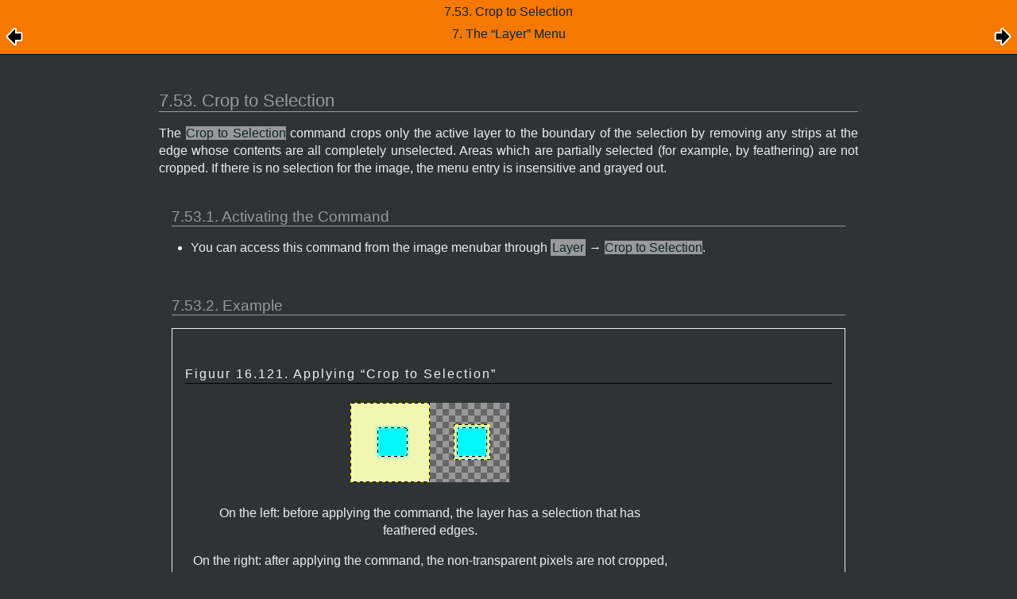

--- FILE ---
content_type: text/html; charset=UTF-8
request_url: https://testing.docs.gimp.org/2.8/nl/gimp-layer-crop.html
body_size: 5592
content:
<?xml version="1.0" encoding="UTF-8" standalone="no"?>
<!DOCTYPE html PUBLIC "-//W3C//DTD XHTML 1.0 Transitional//EN" "http://www.w3.org/TR/xhtml1/DTD/xhtml1-transitional.dtd">
<html xmlns="http://www.w3.org/1999/xhtml">
  <head>
    <meta http-equiv="Content-Type" content="text/html; charset=UTF-8" />
    <title>7.53. Crop to Selection</title>
    <link rel="stylesheet" href="gimp-help-plain.css" type="text/css" />
    <link rel="stylesheet" href="gimp-help-screen.css" type="text/css" />
    <link rel="stylesheet" href="gimp-help-custom.css" type="text/css" />
    <link rel="alternate stylesheet" href="gimp22.css" type="text/css" title="gimp22" />
    <meta name="generator" content="DocBook XSL Stylesheets V1.75.2" />
    <link rel="home" href="index.html" title="GNU Image Manipulation Program" />
    <link rel="up" href="gimp-layer-menu.html" title="7. The “Layer” Menu" />
    <link rel="prev" href="gimp-layer-scale.html" title="7.52. Scale Layer" />
    <link rel="next" href="plug-in-autocrop-layer.html" title="7.54. Autocrop Layer" />
  </head>
  <body>
    <div class="navheader">
      <table width="100%" summary="Navigation header">
        <tr>
          <th colspan="3" align="center">7.53. Crop to Selection</th>
        </tr>
        <tr>
          <td width="20%" align="left">
            <a accesskey="p" href="gimp-layer-scale.html">
              <img src="images/prev.png" alt="Terug" />
            </a>
          </td>
          <th width="60%" align="center">7. The <span class="quote">“<span class="quote">Layer</span>”</span> Menu</th>
          <td width="20%" align="right"> <a accesskey="n" href="plug-in-autocrop-layer.html"><img src="images/next.png" alt="Volgende" /></a></td>
        </tr>
      </table>
      <hr />
    </div>
    <div class="sect2" title="7.53. Crop to Selection">
      <div class="titlepage">
        <div>
          <div>
            <h3 class="title"><a id="gimp-layer-crop"></a>7.53. Crop to Selection</h3>
          </div>
        </div>
      </div>
      <a id="idp22762560" class="indexterm"></a>
      <a id="idp28510288" class="indexterm"></a>
      <p>
    The <span class="guimenuitem">Crop to Selection</span> command crops only the
    active layer to the boundary of the selection by removing any strips
    at the edge whose contents are all completely unselected. Areas which
    are partially selected (for example, by feathering) are not cropped.
    If there is no selection for the image, the menu entry is insensitive
    and grayed out.
  </p>
      <div class="sect3" title="7.53.1. Activating the Command">
        <div class="titlepage">
          <div>
            <div>
              <h4 class="title"><a id="idp14201248"></a>7.53.1. Activating the Command</h4>
            </div>
          </div>
        </div>
        <div class="itemizedlist">
          <ul class="itemizedlist" type="disc">
            <li class="listitem">
              <p>
          You can access this command from the image menubar through
          <span class="guimenu">Layer</span> → <span class="guimenuitem">Crop to Selection</span>.
        </p>
            </li>
          </ul>
        </div>
      </div>
      <div class="sect3" title="7.53.2. Example">
        <div class="titlepage">
          <div>
            <div>
              <h4 class="title"><a id="idp29418112"></a>7.53.2. Example</h4>
            </div>
          </div>
        </div>
        <div class="figure">
          <a id="idp24220576"></a>
          <p class="title">
            <b>Figuur 16.121. Applying <span class="quote">“<span class="quote">Crop to Selection</span>”</span></b>
          </p>
          <div class="figure-contents">
            <div class="mediaobject">
              <img src="images/menus/layer/crop.png" alt="Applying Crop to Selection" />
              <div class="caption">
                <p>
            On the left: before applying the command, the layer has
            a selection that has feathered edges.
          </p>
                <p>
            On the right: after applying the command, the non-transparent
            pixels are not cropped, even if they are only semi-transparent.
          </p>
              </div>
            </div>
          </div>
        </div>
        <br class="figure-break" />
      </div>
    </div>
    <div class="navfooter">
      <hr />
      <table width="100%" summary="Navigation footer">
        <tr>
          <td width="40%" align="left"><a accesskey="p" href="gimp-layer-scale.html"><img src="images/prev.png" alt="Terug" /></a> </td>
          <td width="20%" align="center">
            <a accesskey="u" href="gimp-layer-menu.html">
              <img src="images/up.png" alt="Omhoog" />
            </a>
          </td>
          <td width="40%" align="right"> <a accesskey="n" href="plug-in-autocrop-layer.html"><img src="images/next.png" alt="Volgende" /></a></td>
        </tr>
        <tr>
          <td width="40%" align="left" valign="top"><a accesskey="p" href="gimp-layer-scale.html">7.52. Scale Layer</a> </td>
          <td width="20%" align="center">
            <a accesskey="h" href="index.html">
              <img src="images/home.png" alt="Begin" />
            </a>
          </td>
          <td width="40%" align="right" valign="top"> <a accesskey="n" href="plug-in-autocrop-layer.html">7.54. Autocrop Layer</a></td>
        </tr>
      </table>
      <a href="https://bugzilla.gnome.org/enter_bug.cgi?product=GIMP-manual" class="reportbug">
      Report an error in Bugzilla
    </a>
    </div>
  </body>
</html>


--- FILE ---
content_type: text/css
request_url: https://testing.docs.gimp.org/2.8/nl/gimp-help-screen.css
body_size: 15354
content:
/* This file is part of gimp-help-2. It is copyrighted under the GNU
   General Public License Version 2 which you can get from
   http://www.gnu.org 
   
   Browser wrangling and typographic design by
     Oyvind Kolas / pippin@gimp.org

   Thanks to:
     Liam R. E. Quin
     William Skaggs
     Jakub Steiner

    Version history:
    2007-08-26 lexa: changed color scheme to the one of the 2.4 GIMP.org page
    2007-07-10 ude: recolored variablelists within glossary
    2007-05-16 ude: added glossary quicklinks
    2007-05-14 ude: recolored very nested variablelists; left-aligned biblioentry
    2007-04-01 lexa: applied a suggestion from pierre to center images and
               captions instead of left aligning them
    2007-03-01 ude: recolored variablelists within a variablelist
*/
@media screen {
body {
  font-family: sans-serif;
  font-size: 100%;
  padding: 0;
  margin: 0;
}
.book,.section,div.sect1,div.sect2,div.sect3,.simplesect,.chapter,.part,.preface,.glossary,.bibliography,.reference,.refentry,.appendix,.index
{
  max-width: 55em;
  min-width: 15em;
  margin: 0 auto;
  margin-bottom: 2em;
  padding: 0 1em;
}
h1,h2,h3,h4,h5,h6 {
  clear: both;
}
h1 {
  font-weight: bold;
  font-size: 166%;
  text-align: left;
  clear: both;
  padding: 0;
  margin: 2em 0 0em 0em;
}
h2 {
  margin: 2em 0 0.66em 0em;
  padding: 0.5em 0 0em 0em;
  font-size: 142.14%;
  font-weight: normal;
}
h2.subtitle {
  margin: 0.10 0 3.0em 0;
  padding: 0;
  width: 80%;
  padding-left: 20%;
  font-weight: normal;
  font-style: italic;
  text-align: right;
}
h3 {
  margin: 1em 0 0.5em 0em;
  padding: 1em 0 0em 0em;
  font-size: 140%;
  font-weight: normal;
}
h3.subtitle {
  margin: 0 0em 1em 0em;
  padding: 0;
  font-size: 142.14%;
  font-weight: normal;
  text-align: right;
}
h4 {
  margin: 1em 0 0.5em 0em;
  padding: 1em 0 0em 0em;
  font-size: 120%;
  font-weight: normal;
}
h5 {
  margin: 1em 0 0.5em 0em;
  padding: 1em 0 0em 0em;
  font-size: 110.000%;
  border-bottom: 1px solid black;
}
h6 {
  margin: 1.5em 0 1.0em 0em;
  padding: 0;
  font-size: 105%;
  font-weight: bolder;
}
.authorgroup {
  float: right;
}
h3.author {
  margin: 0;
  padding: 0;
  font-weight: normal;
}
.author tt.email {
  font-size: 66%;
}
.titlepage hr {
  width: 0;
  clear: both;
}
.toc,.list-of-tables,.list-of-examples,.list-of-figures {
  padding: 1.33em 0 2.5em 0em;
}
.toc p,.list-of-tables p,.list-of-figures p,.list-of-examples p {
  padding: 0;
  padding: 0 0em 0.3em;
  margin: 1.5em 0 0 0;
}
.toc p b,.list-of-tables p b,.list-of-figures p b,.list-of-examples p b
{
  font-weight: bold;
}
.toc dl,.list-of-tables dl,.list-of-figures dl,.list-of-examples dl {
  margin: 0 0 0.5em 0;
  padding: 0;
}
.toc dt {
  margin: 0;
  padding: 0;
}
.toc dd {
  margin: 0 0em 0em 2.6em;
  padding: 0;
}
div.glossary dl,div.variablelist dl {

}
.glossary dl dt,.variablelist dl dt span.term {
  font-weight: normal;
}
.glossary dl dd,.variablelist dl dd {
  margin-left: 2.6em;
}
.glossary dd p,.variablelist dd p {
  margin-top: 0;
  margin-bottom: 1em;
}
div.calloutlist table {
  margin-top: 1em;
}
div.calloutlist table td {
  padding: 0;
  margin: 0;
}
div.calloutlist table td p {
  margin-top: 0;
  margin-bottom: 1em;
}
div.calloutlist table td img {
  margin-left: 2em;
}
div p.copyright {
  text-align: left;
}
div.legalnotice p.legalnotice-title {
  margin-bottom: 0;
}
p {
  text-align: justify;
  line-height: 142%;
  margin: 1em 0;
}
.biblioentry p {
  text-align: left;
}
dl {
  padding-top: 0;
}
hr {
  border: solid 1px;
}
.mediaobject,.mediaobjectco,div.navheader table th {
  text-align: center;
} /* only enabled if the containing block is dimensioned  */
img {
  border: none;
}
.mediaobject {
  width: 600px;
}
/* this class must be dimensioned to allow a children positioning */
/* in the relevant containing block */
.mediaobject img,.mediaobjectco img {
  max-width: 36em;
}
/*
 * align two mediaobjects in a figure or an example besides each other
 */
.figure .mediaobject,.example .mediaobject {
  display: table-cell;
  padding: 0.5em;
}
/*
 * floating images
 */
.float-img {
  float:   right;
  display: block;
  margin:  0.5em 0.25em 0.5em 1.0em;
  padding: 0;
  width:   auto;
}
ul {
  padding: 0 0 0 1.5em;
}
ul li {
  padding: 0;
}
ul li p {
  text-align: left;
}
table {
  width: 100%;
}
th {
  padding: 0.25em;
  text-align: left;
  font-weight: normal;
  vertical-align: top;
}
td {
  padding: 0.25em;
  vertical-align: top;
}
p a [id],p a [id]:hover,p a [id]:visited {
  margin: 0;
  padding: 0;
  display: inline;
  background-image: none;
}
p a,p a:hover,p a:visited {
  margin-left: 5px;
  padding-left: 10px;
  background-image: url("images/link.png");
  background-repeat: no-repeat;
  background-position: center left;
}
/* suppress creating link icons and (Konqueror!) linebreaks */
p > a.indexterm, li > a[id] {
  display: none;
}
pre {
  overflow: auto;
}
div.informalfigure,div.informalexample,div.informaltable,div.figure,div.table,div.example
{
  margin: 1em 0;
  padding: 1em;
  page-break-inside: avoid;
}
div.informalfigure p.title b,div.informalexample p.title b,div.informaltable p.title b,div.figure p.title b,div.example p.title b,div.table p.title b
{
  padding-top: 0;
  margin-top: 0;
  font-weight: normal;
}
div.informalequation {
  padding-left: 4em;
}
.mediaobject .caption,.mediaobject .caption p {
  text-align: center;
}
.mediaobject .caption {
  padding-top: 0.5em;
}
.mediaobject .caption p {
  padding-top: 0;
}
.figure .mediaobject .caption {
  padding-top: 0.75em;
}
.simplesect .mediaobject {
  padding-top: 0.5em;
  padding-bottom: 1em;
}
.simplesect .mediaobject .caption {
  padding-top: 0;
  padding-bottom: 0;
}
.simplesect .mediaobject .caption p {
  padding-top: 1em;
  padding-bottom: 0;
}
/* avoid a large gap */
.simplesect .mediaobject + p {
  margin-top: 0;
}
.epigraph {
  padding-left: 55%;
  margin-bottom: 1em;
}
.epigraph p {
  text-align: left;
}
.epigraph .quote {
  font-style: italic;
}
.epigraph .attribution {
  font-style: normal;
  text-align: right;
}
span.application {
  font-style: italic;
}
.programlisting {
  font-family: monospace;
  font-size: 80%;
  white-space: pre;
  margin: 1.33em 0;
  padding: 1.33em;
}
.tip .programlisting {
  white-space: pre-line; /* preserve newlines, but not spaces*/
  margin: 1em 0;
  padding: 0 0 0 4em;
}

.literallayout {
  padding-left: 4em;
}
.literallayout .userinput {
  padding-left: 0;
}
.tip,.warning,.caution,.note,.important {
  margin-top: 1em;
  margin-bottom: 1em;
}
/* force full width of table within div */
.tip table,.warning table,.caution table,.note table,.important table {
  border: none;
  width: 100%;
}
.tip table th,.warning table th,.caution table th,.note table th,.important table th {
  padding: 0.8em 0.0 0.0em 0.0em;
  margin: 0;
}
.tip p,.warning p,.caution p,.note p,.important p {
  margin-top: 0.5em;
  margin-bottom: 0.5em;
  padding-right: 1em;
  text-align: left;
  color: #335522; /* IE fix */
}
.acronym {
  text-transform: uppercase;
}
b.keycap,.keycap {
  padding: 0.09em 0.3em;
  margin: 0;
}
.mousebutton {
  padding: 0.09em 0.3em;
  margin: 0;
  border: 1px solid;
  -moz-border-radius: 0.3em;
}
div.segmentedlist .segtitle {
  color: #eeeeec;
  background-color: #4d4d4d; /* grey30 */
}
.itemizedlist li {
  clear: none;
}
.filename {
  font-size: medium;
  font-family: Courier, monospace;
}
div.navheader,div.heading {
  background-color: #f57900;
  width: 100%;
}
div.navfooter,div.footing {
  background-color: #f57900;
  width: 100%;
}
div.navheader table {
  border-left: 0;
  border-right: 0;
  border-top: 0;
  width: 100%;
}
div.navfooter table {
  border-left: 0;
  border-right: 0;
  border-bottom: 0;
  width: 100%;
}
div.navheader table td a,div.navfooter table td a {
  color: #0e2426;
  text-decoration: none;
}
/* normal text in the footer */
div.navfooter table td {
  color: #0e2426;
}
div.navheader table td a:visited,div.navfooter table td a:visited {
  color: #0e2426;
}
/* links in header and footer */
div.navheader table td a:hover,div.navfooter table td a:hover {
  text-decoration: underline;
  background-color: transparent;
}
div.navheader hr,div.navfooter hr {
  display: none;
}
.qandaset tr.question td p {
  margin: 0 0 1em 0;
  padding: 0;
}
.qandaset tr.answer td p {
  margin: 0 0 1em 0;
  padding: 0;
}
.answer td {
  padding-bottom: 1.5em;
}
.emphasis {
  text-weight: bold;
}
/* glossary quicklinks */
a[id="glossary-quicklinks"]+table[class="simplelist"] {
  font-size: smaller;
}
a[id="glossary-quicklinks"]+table[class="simplelist"] td {
  padding: 0.7ex;
  float: left;
}
.glossary dl dt,.variablelist dl dt,.variablelist dl dt span.term {
  font-weight: bolder;
}
/* variablelist within glossary entry */
.glossdiv .variablelist dl dt span.term {
  font-weight: bolder;
}
/* Nested variablelist */
.variablelist .variablelist dl dt,.variablelist .variablelist dl dt span.term
{
  font-weight: normal;
  font-style: italic;
}
.variablelist .variablelist .variablelist dl dt,.variablelist .variablelist .variablelist dl dt span.term
{
  font-weight: normal;
  font-style: italic;
}
/************* /
/ decorations  /
/ *************/
.titlepage {

}
.part .title {

}
.subtitle {
  border: none;
}
h1 {
  border: none;
}
h2 {
  border-top: solid 0.2em;
  border-bottom: solid 0.06em;
}
h3 {
  border-top: 0;
  border-bottom: solid 0.06em;
}
h4 {
  border: 0;
  border-bottom: solid 0.06em;
}
h5 {
  border: 0;
}
.programlisting {
  border: solid 1px;
}
div.figure,div.table,div.informalfigure,div.informaltable,div.informalexample,div.example
{
  border: 1px solid;
}
div.figure div.informalfigure
{
  border: 0;
}
.tip,.warning,.caution,.note,.important {
  border: 1px solid;
}
.tip table th,.warning table th,.caution table th,.note table th,.important table th {
  border-bottom: 1px solid;
  color: #335522;
}
.question td {
  border-top: 1px solid black;
}
.answer {

}
b.keycap,.keycap {
  border: 1px solid;
}
div.navheader,div.heading {
  border-bottom: 1px solid;
}
div.navfooter,div.footing {
  border-top: 1px solid;
}
div.navfooter > .reportbug {
  font-size: small;
  display: block;
  padding: 0.2em;
  text-align: center;
  color: #0e2426;
}

div.navheader .show_other_language {
  background: rgb(21, 21, 21);
  padding: 0.2em;
  font-size: small;
  text-align: center;
}
div.navheader .show_other_language a {
  margin: 0 0.2em;
  text-decoration: none;
}

/********* /
/  colors  /
/ *********/
body {
  color: #eeeeec;
  background: #2e3436;
}
a {
  color: #f57900;
  text-decoration: underline;
}
a:hover,a:visited {
  color: #fcaf3e;
  background: transparent;
}
h1,h2,h3,h4,h5,h6 {
  background-color: transparent;
}
h1,h2,h3,h4,h5,div.toc {
  color: #999
}
h6 {
  color: #99b;
}
hr {
  border-color: #eeeeec;
}
.tip,.warning,.caution,.note,.important {
  border-color: #111;
}
.tip table th,.warning table th,.caution table th,.note table th,.important table th {
  border-bottom-color: #2e3436;
}
.warning {
  color: #510;
  background-color: #fba;
}
.caution {
  color: #510;
  background-color: #fba;
}
.tip {
  color: #445;
  background-color: #eef;
}
.note {
  color: #352;
  background-color: #dfc;
}
.important {
  color: #352;
  background-color: #feb;
}
.glossary dl dt,.variablelist dl dt,.variablelist dl dt span.term {
  color: #99b;
}
/* variablelist within glossary entry */
.glossdiv .variablelist dl dt span.term {
  color: #99b;
}
/* Nested variablelist */
.variablelist .variablelist dl dt,.variablelist .variablelist dl dt span.term
{
  color: #99c;
}
.variablelist .variablelist .variablelist dl dt,.variablelist .variablelist .variablelist dl dt span.term
{
  color: #8ae;
}
/* glossary quicklinks */
a[id="glossary-quicklinks"]+table[class="simplelist"] a {
  color: #7f7f7f; /* grey50 */
  text-decoration: none;
}
a[id="glossary-quicklinks"]+table[class="simplelist"] a:link {
  color: #7f7f7f; /* grey50 */
  text-decoration: none;
}
a[id="glossary-quicklinks"]+table[class="simplelist"] a:visited {
  color: #7f7f7f; /* grey50 */
  text-decoration: none;
}
a[id="glossary-quicklinks"]+table[class="simplelist"] a:hover {
  text-decoration: none;
  color: #eeeeec;
  background-color: blue;
}
div.figure,div.table,div.example,div.informalfigure,div.informaltable,div.informalexample
{
  border-color: #eeeeec;
}
pre.programlisting {
  color: black;
  background-color: #eeeeec;
  border-color: #eeeeec;
}
.tip pre.programlisting {
  background-color: inherit;
  border: 0;
}

.guimenu,.guisubmenu,.guimenuitem,.guilabel {
  color: #0e2426;
  border-color: #eeeeec;
  background-color: #999;
  white-space: nowrap;
}
/* these elements typically contain text and/or <img> */
.guibutton,.guiicon {
  color: inherit;
  background-color: transparent;
  font-style: italic;
  font-weight: bolder;
  white-space: nowrap;
}
/* For text only (<guiicon><inlinemediaobject><textobject>) */
.guiicon .inlinemediaobject span {
  color: #0e2426;
  background-color: #f0ffff;    /* azure */
  border: 1px solid #999999;    /* grey60 */
  font-style: italic;
  padding-left: 2px;
  padding-right: 2px;
}
b.keycap,.keycap {
  color: #0e2426;
  background-color: #eeeeec;
  border-color: #999;
}
.mousebutton {
  color: #0e2426;
  background-color: #eeeeec;
  border-color: #999;
}
div.navheader {
  color: #0e2426;
  border-color: black;
}
div.navfooter {
  color: #0e2426;
  border-color: black;
}
/*********** /
/  graphics  /
/ ***********/ /*
body {
background-image: url("images/body_bg.jpg");
background-attachment: fixed;
  }

    .navheader,
    .note,
    .tip {
    background-image: url("images/note_bg.jpg");
    background-attachment: fixed;
  }

    .warning,
    .caution {
    background-image: url("images/warning_bg.jpg");
    background-attachment: fixed;
  }

    .figure,
    .informalfigure,
    .example,
    .informalexample,
    .table,
    .informaltable {
      background-image: url("images/figure_bg.jpg");
      background-attachment: fixed;
  }

                */
div.preface .titlepage .title,div.colophon .title,div.chapter .titlepage .title
{
  background-image: url("images/title-bg.png");
  background-position: bottom;
  background-repeat: repeat-x;
}
div.section div.section .titlepage .title,div.sect2 .titlepage .title {
  background: none;
}
h1.title {
  background-color: transparent;
  background-image: none;
}
h2.subtitle {
  background-color: transparent;
  background-image: none;
}
/*************************************** /
/  gimp-help-2 specific alterations      /
/ ***************************************/
/* titlepage */
div.book .titlepage {
  padding-top: 400px; /* height of the splash image */
  background-image: url("images/gimp-splash.png");
  background-repeat: no-repeat;
}
/* revhistory */
div.revhistory {
  margin-left: 0.5em;
  float: right;
  border: 1px dotted #aaa;
}
div.revhistory table {
  width: auto;
  border: 0;
}
div.revhistory table tr th,div.revhistory table tr td {
  border: 0;
}
div.revhistory table tr th,div.revhistory table tr td {
  color: #aaa;
  font-size: small;
}
/**************************************** /
/ mozilla vendor specific css extensions  /
/ ****************************************/
div.figure,div.table,div.informalfigure,div.informaltable,div.informalexample,div.example,.tip,.warning,.caution,.note,.important
{
  -moz-border-radius: 0.5em;
}
b.keycap,.keycap {
  -moz-border-radius: 0.3em;
}
}


--- FILE ---
content_type: text/css
request_url: https://testing.docs.gimp.org/2.8/nl/gimp22.css
body_size: 13862
content:
/* This file is part of gimp-help-2. It is copyrighted under the GNU
   General Public License Version 2 which you can get from
   http://www.gnu.org 
   
   This  CSS file is (nearly) equivalent to
           gimp-help-screen.css, SVN revision 2043,
   (just before we switched to the new color scheme  at 2007-08-26).
*/
@media screen {
	body {
		font-family: sans-serif;
		font-size: 100%;
		padding: 0;
		margin: 0;
	}
	.book,.section,div.sect1,div.sect2,div.sect3,.simplesect,.chapter,.part,.preface,.glossary,.bibliography,.reference,.refentry,.appendix,.index
	{
		max-width: 45em;
		min-width: 15em;
		/*
		 min / max only works withoud a fixed width...
		 width: 45em;
		 */
		margin: 0 auto;
		margin-bottom: 2em;
	}
	h1,h2,h3,h4,h5,h6 {
		clear: both;
	}
	h1 {
		font-weight: bold;
		font-size: 166%;
		text-align: left;
		clear: both;
		padding: 0;
		margin: 2em 0em 0em 0em;
	}
	h2 {
		margin: 2em 0em 0.66em 0em;
		padding: 0.5em 0em 0em 0em;
		font-size: 142.14%;
		font-weight: normal;
	}
	h2.subtitle {
		margin: 0.10em 0em 3.0em 0em;
		padding: 0;
		width: 80%;
		padding-left: 20%;
		font-weight: normal;
		font-style: italic;
		text-align: right;
	}
	h3 {
		margin: 1em 0em 0.5em 0em;
		padding: 1em 0em 0em 0em;
		font-size: 140%;
		font-weight: normal;
	}
	h3.subtitle {
		margin: 0em 0em 1em 0em;
		padding: 0;
		font-size: 142.14%;
		font-weight: normal;
		text-align: right;
	}
	h4 {
		margin: 1em 0em 0.5em 0em;
		padding: 1em 0em 0em 0em;
		font-size: 120%;
		font-weight: normal;
	}
	h5 {
		margin: 1em 0em 0.5em 0em;
		padding: 1em 0em 0em 0em;
		font-size: 110.000%;
		border-bottom: 1px solid black;
	}
	h6 {
		margin: 1.5em 0 1.0em 0em;
		padding: 0;
		font-size: 105%;
		font-weight: bolder;
	}
	.authorgroup {
		float: right;
	}
	h3.author {
		margin: 0;
		padding: 0;
		font-weight: normal;
	}
	.author tt.email {
		font-size: 66%;
	}
	.titlepage hr {
		width: 0;
		clear: both;
	}
	.toc,.list-of-tables,.list-of-examples,.list-of-figures {
		padding: 1.33em 0em 2.5em 0em;
	}
	.toc p,.list-of-tables p,.list-of-figures p,.list-of-examples p {
		padding: 0;
		padding: 0em 0em 0.3em;
		margin: 1.5em 0 0 0;
	}
	.toc p b,.list-of-tables p b,.list-of-figures p b,.list-of-examples p b
		{
		font-weight: bold;
	}
	.toc dl,.list-of-tables dl,.list-of-figures dl,.list-of-examples dl {
		margin: 0 0 0.5em 0;
		padding: 0;
	}
	.toc dt {
		margin: 0;
		padding: 0;
	}
	.toc dd {
		margin: 0em 0em 0em 2.6em;
		padding: 0;
	}
	.glossary dl dt,.variablelist dl dt span.term {
		font-weight: normal;
	}
	.glossary dl dd,.variablelist dl dd {
		margin-left: 2.6em;
	}
	.glossary dd p,.variablelist dd p {
		margin-top: 0;
		margin-bottom: 1em;
	}
	div.calloutlist table {
		margin-top: 1em;
	}
	div.calloutlist table td {
		padding: 0;
		margin: 0;
	}
	div.calloutlist table td p {
		margin-top: 0;
		margin-bottom: 1em;
	}
	div.calloutlist table td img {
		margin-left: 2em;
	}
	div p.copyright {
		text-align: left;
	}
	div.legalnotice p.legalnotice-title {
		margin-bottom: 0;
	}
	p {
		text-align: justify;
		line-height: 142%;
		margin: 1em 0;
	}
	.biblioentry p {
		text-align: left;
	}
	dl {
		padding-top: 0;
	}
	hr {
		border: solid 1px;
	}
	.mediaobject,.mediaobjectco,div.navheader table th {
		text-align: center;
	} /* only enabled if the containing block is dimensioned  */
	img {
		border: none;
	}
	.mediaobject {
		width: 600px;
	}
	/* this class must be dimensioned to allow a children positioning
         * in the relevant containing block */
	.mediaobject img,.mediaobjectco img {
		max-width: 36em;
	}
	/*
	 * align two mediaobjects in a figure or an example besides each other
	 */
	.figure .mediaobject,.example .mediaobject {
		display: table-cell;
		padding: 0.5em;
	}
	/*
	 * floating images
	 */
	.float-img {
		float:   right;
		display: block;
		margin:  0.5em 0.25em 0.5em 1.0em;
		padding: 0;
		width:   auto;
	}
	ul {
		padding: 0 0 0 1.5em;
	}
	ul li {
		padding: 0;
	}
	ul li p {
		text-align: left;
	}
	table {
		width: 100%;
	}
	th {
		padding: 0.25em;
		text-align: left;
		font-weight: normal;
		vertical-align: top;
	}
	td {
		padding: 0.25em;
		vertical-align: top;
	}
	p a [id],p a [id]:hover,p a [id]:visited {
		margin: 0;
		padding: 0;
		display: inline;
		background-image: none;
	}
	p a,p a:hover,p a:visited {
		margin-left: 5px;
		padding-left: 10px;
		background-image: url("images/link.png");
		background-repeat: no-repeat;
		background-position: center left;
	}
	/* suppress creating link icons and (Konqueror!) linebreaks */
	p > a.indexterm, p > a[id], li > a[id] {
		display: none;
	}
	pre {
		overflow: auto;
	}
	div.informalfigure,div.informalexample,div.informaltable,div.figure,div.table,div.example
	{
		margin: 1em 0;
		padding: 1em;
		page-break-inside: avoid;
	}
	div.informalfigure p.title b,div.informalexample p.title b,div.informaltable p.title b,div.figure p.title b,div.example p.title b,div.table p.title b
	{
		padding-top: 0;
		margin-top: 0;
		font-weight: normal;
	}
	div.informalequation {
		padding-left: 4em;
	}
	.mediaobject .caption,.mediaobject .caption p {
		text-align: center;
	}
	.mediaobject .caption {
		padding-top: 0.5em;
	}
	.mediaobject .caption p {
		padding-top: 0;
	}
	.figure .mediaobject .caption p {
		padding-top: 0.75em;
	}
	.simplesect .mediaobject {
		padding-top: 0.5em;
		padding-bottom: 1em;
	}
	.simplesect .mediaobject .caption {
		padding-top: 0;
		padding-bottom: 0;
	}
	.simplesect .mediaobject .caption p {
		padding-top: 1em;
		padding-bottom: 0em;
	}
	/* avoid a large gap */
	.simplesect .mediaobject + p {
		margin-top: 0;
	}
	.epigraph {
		padding-left: 55%;
		margin-bottom: 1em;
	}
	.epigraph p {
		text-align: left;
	}
	.epigraph .quote {
		font-style: italic;
	}
	.epigraph .attribution {
		font-style: normal;
		text-align: right;
	}
	span.application {
		font-style: italic;
	}
	.programlisting {
		font-family: monospace;
		font-size: 80%;
		white-space: pre;
		margin: 1.33em 0;
		padding: 1.33em;
	}
	.tip .programlisting {
		white-space: pre-line; /* preserve newlines, but not spaces*/
		margin: 1em 0;
		padding: 0 0 0 4em;
	}
	.literallayout {
		padding-left: 4em;
	}
	.literallayout .userinput {
		padding-left: 0;
	}
	.tip,.warning,.caution,.note,.important {
		margin-top: 1em;
		margin-bottom: 1em;
	}
	/* force full width of table within div */
	.tip table,.warning table,.caution table,.note table,.important table {
		border: none;
		width: 100%;
	}
	.tip table th,.warning table th,.caution table th,.note table th,.important table th {
		padding: 0.8em 0.0 0.0em 0.0em;
		margin: 0;
	}
	.tip p,.warning p,.caution p,.note p,.important p {
		margin-top: 0.5em;
		margin-bottom: 0.5em;
		padding-right: 1em;
		text-align: left;
	}
	.acronym {
		text-transform: uppercase;
	}
	b.keycap,.keycap {
		padding: 0.09em 0.3em;
		margin: 0;
	}
	.mousebutton {
		background-color: #fffaf0; /* FloralWhite */
	        /* same as .keycap: */
		padding: 0.09em 0.3em;
		margin: 0;
		border: 1px solid #999;
		-moz-border-radius: 0.3em;
	}
	div.segmentedlist .segtitle {
		color: white;
		background-color: #b3b3b3; /* grey70 */
	}
	.itemizedlist li {
		clear: none;
	}
	.filename {
		font-size: medium;
		font-family: Courier, monospace;
	}
	div.navheader,div.heading {
		background-color: #d6ba00;
		width: 100%;
	}
	div.navfooter,div.footing {
		background-color: #d6ba00;
		width: 100%;
	}
	div.navheader table {
		border-left: 0;
		border-right: 0;
		border-top: 0;
		width: 100%;
	}
	div.navfooter table {
		border-left: 0;
		border-right: 0;
		border-bottom: 0;
		width: 100%;
	}
	div.navheader table td a,div.navfooter table td a {
		color: #777;
		text-decoration: none;
	}
	/* normal text in the footer */
	div.navfooter table td {
		color: black;
	}
	div.navheader table td a:visited,div.navfooter table td a:visited {
		color: #444;
	}
	/* links in header and footer */
	div.navheader table td a:hover,div.navfooter table td a:hover {
		text-decoration: underline;
		background-color: transparent;
		color: #33a;
	}
	div.navheader hr,div.navfooter hr {
		display: none;
	}
	.qandaset tr.question td p {
		margin: 0 0 1em 0;
		padding: 0;
	}
	.qandaset tr.answer td p {
		margin: 0 0 1em 0;
		padding: 0;
	}
	.answer td {
		padding-bottom: 1.5em;
	}
	.emphasis {
		text-weight: bold;
	}
	/* glossary quicklinks */
	a[id="glossary-quicklinks"] + table[class="simplelist"] {
		font-size: smaller;
	}
	a[id="glossary-quicklinks"] + table[class="simplelist"] td {
		padding: 0.7ex;
		float: left;
	}
	/************* /
	/ decorations  /
	/ *************/
	.subtitle {
		border: none;
	}
	h1 {
		border: none;
	}
	h2 {
		border-top: solid 0.2em;
		border-bottom: solid 0.06em;
	}
	h3 {
		border-top: 0;
		border-bottom: solid 0.06em;
	}
	h4 {
		border: 0;
		border-bottom: solid 0.06em;
	}
	h5 {
		border: 0;
	}
	.programlisting {
		border: solid 1px;
	}
	div.figure,div.table,div.informalfigure,div.informaltable,div.informalexample,div.example
	{
		border: 1px solid;
	}
	div.figure div.informalfigure
	{
		border: 0;
	}
	.tip,.warning,.caution,.note,.important {
		border: 1px solid;
	}
	.tip table th,.warning table th,.caution table th,.note table th,.important table th {
		border-bottom: 1px solid;
	}
	.question td {
		border-top: 1px solid black;
	}
	.answer {
		
	}
	b.keycap,.keycap {
		border: 1px solid;
	}
	div.navheader,div.heading {
		border-bottom: 1px solid;
	}
	div.navfooter,div.footing {
		border-top: 1px solid;
	}
	/********* /
	/  colors  /
	/ *********/
	body {
		color: #222;
		background: #fdfdfd;
	}
	a {
		color: #026;
		text-decoration: underline;
	}
	a:hover,a:visited {
		background: transparent;
		color: darkviolet;
	}
	h1,h2,h3,h4,h5,h6 {
		background-color: transparent;
	}
	h6 {
		color: #044;
	}
	hr {
		border-color: #aaa;
	}
	.tip,.warning,.caution,.note,.important {
		border-color: #aaa;
	}
	.tip table th,.warning table th,.caution table th,.note table th,.important table th {
		border-bottom-color: #aaa;
	}
	.warning {
		background-color: #fea;
	}
	.caution {
		background-color: #fea;
	}
	.tip {
		background-color: #eff;
	}
	.note {
		background-color: #dfc;
	}
	.important {
		background-color: #fba;
	}
	.glossary dl dt,.variablelist dl dt,.variablelist dl dt span.term {
		color: #044;
	}
	/* variablelist within glossary entry */
	.glossdiv .variablelist dl dt span.term {
		color: #556B2F; /* dark olive green */
	}
	/* Nested variablelist */
	.variablelist .variablelist dl dt,.variablelist .variablelist dl dt span.term
	{
		color: #556B2F; /* dark olive green */
	}
	.variablelist .variablelist .variablelist dl dt,
	.variablelist .variablelist .variablelist dl dt span.term {
		color: #2e8b57; /* SeaGreen4 */
	}
	/* glossary quicklinks */
	a[id="glossary-quicklinks"] + table[class="simplelist"] a {
		color: #7f7f7f;	/* grey50 */
		text-decoration: none;
	}
	a[id="glossary-quicklinks"] + table[class="simplelist"] a:link {
		color: #7f7f7f;	/* grey50 */
		text-decoration: none;
	}
	a[id="glossary-quicklinks"] + table[class="simplelist"] a:visited {
		color: #7f7f7f;	/* grey50 */
		text-decoration: none;
	}
	a[id="glossary-quicklinks"] + table[class="simplelist"] a:hover {
		text-decoration: none;
		color: white;
		background-color: blue;
	}
	div.figure,div.table,div.example,div.informalfigure,div.informaltable,div.informalexample
	{
		border-color: #aaa;
	}
	pre.programlisting {
		color: black;
		background-color: #fff;
		border-color: #aaa;
	}
	.tip pre.programlisting {
		background-color: inherit;
		border: 0;
	}
	.guimenu,.guisubmenu,.guimenuitem,.guilabel {
		background-color: #eee;
		white-space: nowrap;
	}
	/* these elements typically contain text and/or <img> */
	.guibutton,.guiicon {
		color: inherit;
		background-color: transparent;
		font-style: italic;
		font-weight: bolder;
		white-space: nowrap;
	}
	/* For text only (<guiicon><inlinemediaobject><textobject>) */
	.guiicon .inlinemediaobject span {
		color: black;
		background-color: #f0ffff;	/* azure */
		border: 1px solid #999999;	/* grey60 */
		font-style: italic;
		padding-left:  2px;
		padding-right: 2px;
	}
	b.keycap,.keycap {
		background-color: #eee;
		border-color: #999;
	}
	div.navheader {
		border-color: black;
	}
	div.navfooter {
		border-color: black;
	}
        /* make white color visible */
	div.equation-contents img, div.informalequation img {
		background-color: #004010;
		padding: 1em;
		border: 0.75ex ridge rgb(139,115,85);
		display: inline-block;
	}
	/*********** /
	/  graphics  /
	/ ***********/ 
	div.preface .titlepage .title,div.colophon .title,div.chapter .titlepage .title
	{
		background-image: url("images/title-bg.png");
		background-position: bottom;
		background-repeat: repeat-x;
	}
	div.section div.section .titlepage .title,div.sect2 .titlepage .title {
		background: none;
	}
	h1.title {
		background-color: transparent;
		background-image: none;
	}
	h2.subtitle {
		background-color: transparent;
		background-image: none;
	}
	/*************************************** /
	/  gimp-help-2 specific alterations      /
	/ ***************************************/
	/* titlepage */
	div.book .titlepage {
		padding-top: 400px; /* height of the splash image */
		background-image: url("images/gimp-splash.png");
		background-repeat: no-repeat;
	}
	/* revhistory */
	div.revhistory {
		margin-left: 0.5em;
		float: right;
		border: 1px dotted #aaa;
	}
	div.revhistory table {
		width: auto;
		border: 0;
	}
	div.revhistory table tr th,div.revhistory table tr td {
		border: 0;
	}
	div.revhistory table tr th,div.revhistory table tr td {
		color: #aaa;
		font-size: small;
	}
	/**************************************** /
	/ mozilla vendor specific css extensions  /
	/ ****************************************/
	div.figure,div.table,div.informalfigure,div.informaltable,div.informalexample,div.example,.tip,.warning,.caution,.note,.important
	{
		-moz-border-radius: 0.5em;
	}
	b.keycap,.keycap {
		-moz-border-radius: 0.3em;
	}
}
